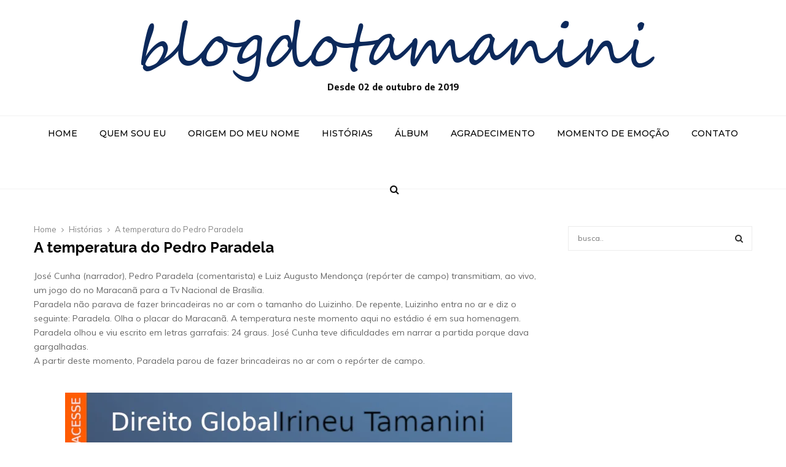

--- FILE ---
content_type: application/x-javascript
request_url: https://blogdotamanini.com.br/wp-content/plugins/penci-pennews-recipe/js/rating_recipe.js?ver=2.3.2
body_size: 315
content:
if ( jQuery("#penci_rateyo").length ) {
	var $this 	= jQuery("#penci_rateyo"),
		rate 	= parseFloat( $this.data('rate') ),
		allow 	= $this.data('allow'),
		total 	= $this.data('total'),
		people_numb = parseInt( $this.data('people') );

	$this.rateYo({
		rating: rate,
		fullStar: true,
		starWidth: "12px",
		spacing: "3px",
		normalFill: PENCI.normalFill,
		ratedFill: PENCI.ratedFill,
		onSet: function ( rating, rateYoInstance ) {
			jQuery(this).rateYo("option", "readOnly", true);
			var postid = jQuery(this).data('postid');

			jQuery.ajax({
				type: "POST",
				url: PENCI.ajaxUrl,
				dataType: 'html',
				data: { action: 'penci_pennews_rateyo', nonce: PENCI.nonce, postid: postid, rating: rating },
				success: function( data ) {
					var parent = jQuery(this).parent(),
						new_rate = ( total + rating ) / ( people_numb + 1 );
					jQuery('.penci-rate-number', parent).html(new_rate);
					$this.rateYo("rating", new_rate);
					$this.parent().find('.penci-rate-number').html( new_rate.toPrecision(2) );
					$this.parent().find('.penci-number-people').html( people_numb + 1 );
				}
			});
		}
	});

	if ( allow == '0' ) {
		$this.rateYo("option", "readOnly", true);
	}
}
